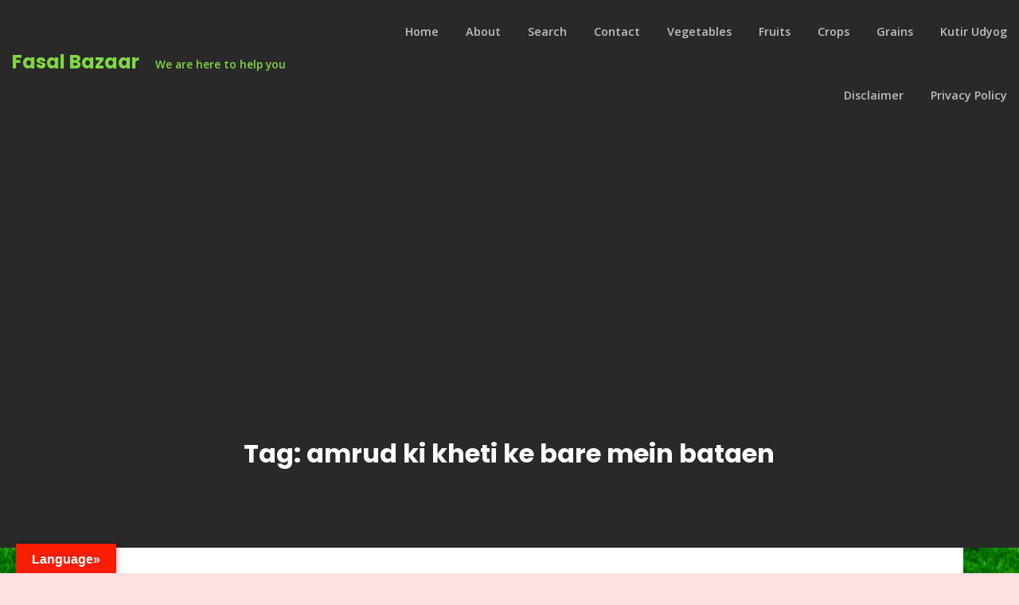

--- FILE ---
content_type: text/html; charset=UTF-8
request_url: https://fasalbazaar.in/tag/amrud-ki-kheti-ke-bare-mein-bataen/
body_size: 13888
content:
<!doctype html>
<html lang="en">
<head>
	<meta name="p:domain_verify" content="edbc940d65619cc13c051ddf1e970d84"/>
	<meta charset="UTF-8">
	<meta name="viewport" content="width=device-width, initial-scale=1">
	<link rel="profile" href="https://gmpg.org/xfn/11">

	<meta name='robots' content='index, follow, max-image-preview:large, max-snippet:-1, max-video-preview:-1' />

	<!-- This site is optimized with the Yoast SEO plugin v21.0 - https://yoast.com/wordpress/plugins/seo/ -->
	<title>amrud ki kheti ke bare mein bataen</title>
	<link rel="canonical" href="https://fasalbazaar.in/tag/amrud-ki-kheti-ke-bare-mein-bataen/" />
	<meta property="og:locale" content="en_US" />
	<meta property="og:type" content="article" />
	<meta property="og:title" content="amrud ki kheti ke bare mein bataen" />
	<meta property="og:url" content="https://fasalbazaar.in/tag/amrud-ki-kheti-ke-bare-mein-bataen/" />
	<meta property="og:site_name" content="Fasal Bazaar" />
	<meta name="twitter:card" content="summary_large_image" />
	<meta name="twitter:site" content="@Fasalbazaar1" />
	<script type="application/ld+json" class="yoast-schema-graph">{"@context":"https://schema.org","@graph":[{"@type":"CollectionPage","@id":"https://fasalbazaar.in/tag/amrud-ki-kheti-ke-bare-mein-bataen/","url":"https://fasalbazaar.in/tag/amrud-ki-kheti-ke-bare-mein-bataen/","name":"amrud ki kheti ke bare mein bataen","isPartOf":{"@id":"https://fasalbazaar.in/#website"},"primaryImageOfPage":{"@id":"https://fasalbazaar.in/tag/amrud-ki-kheti-ke-bare-mein-bataen/#primaryimage"},"image":{"@id":"https://fasalbazaar.in/tag/amrud-ki-kheti-ke-bare-mein-bataen/#primaryimage"},"thumbnailUrl":"https://fasalbazaar.in/wp-content/uploads/2020/08/amrudfeat.jpg","breadcrumb":{"@id":"https://fasalbazaar.in/tag/amrud-ki-kheti-ke-bare-mein-bataen/#breadcrumb"},"inLanguage":"en"},{"@type":"ImageObject","inLanguage":"en","@id":"https://fasalbazaar.in/tag/amrud-ki-kheti-ke-bare-mein-bataen/#primaryimage","url":"https://fasalbazaar.in/wp-content/uploads/2020/08/amrudfeat.jpg","contentUrl":"https://fasalbazaar.in/wp-content/uploads/2020/08/amrudfeat.jpg","width":640,"height":426,"caption":"अमरूद बहुतायत में पाया जाने वाला एक लोकप्रिय फल है। इसकी बागवानी भारतवर्ष के लगभग सभी राज्यों में की जाती है। बिना अधिक संसाधनों के भी हर वर्ष अधिक उत्पादन देने के कारण यह पर्याप्त आर्थिक लाभ देता है। लाभ को देखते हुए बड़े पैमाने पर किसान अमरूद की व्यावसायिक बागवानी करने लगे हैं।"},{"@type":"BreadcrumbList","@id":"https://fasalbazaar.in/tag/amrud-ki-kheti-ke-bare-mein-bataen/#breadcrumb","itemListElement":[{"@type":"ListItem","position":1,"name":"Home","item":"https://fasalbazaar.in/"},{"@type":"ListItem","position":2,"name":"amrud ki kheti ke bare mein bataen"}]},{"@type":"WebSite","@id":"https://fasalbazaar.in/#website","url":"https://fasalbazaar.in/","name":"Fasal Bazaar","description":"We are here to help you","publisher":{"@id":"https://fasalbazaar.in/#organization"},"potentialAction":[{"@type":"SearchAction","target":{"@type":"EntryPoint","urlTemplate":"https://fasalbazaar.in/?s={search_term_string}"},"query-input":"required name=search_term_string"}],"inLanguage":"en"},{"@type":"Organization","@id":"https://fasalbazaar.in/#organization","name":"Fasal bazaar","url":"https://fasalbazaar.in/","logo":{"@type":"ImageObject","inLanguage":"en","@id":"https://fasalbazaar.in/#/schema/logo/image/","url":"https://fasalbazaar.in/wp-content/uploads/2020/04/close-up-of-wheat-326082-scaled.jpg","contentUrl":"https://fasalbazaar.in/wp-content/uploads/2020/04/close-up-of-wheat-326082-scaled.jpg","width":2560,"height":1707,"caption":"Fasal bazaar"},"image":{"@id":"https://fasalbazaar.in/#/schema/logo/image/"},"sameAs":["https://www.facebook.com/fasal.bazaar.3","https://twitter.com/Fasalbazaar1","https://www.instagram.com/fasalbazaar/"]}]}</script>
	<!-- / Yoast SEO plugin. -->


<link rel='dns-prefetch' href='//static.addtoany.com' />
<link rel='dns-prefetch' href='//translate.google.com' />
<link rel='dns-prefetch' href='//www.googletagmanager.com' />
<link rel='dns-prefetch' href='//fonts.googleapis.com' />
<link rel='dns-prefetch' href='//pagead2.googlesyndication.com' />
<link rel="alternate" type="application/rss+xml" title="Fasal Bazaar &raquo; Feed" href="https://fasalbazaar.in/feed/" />
<link rel="alternate" type="application/rss+xml" title="Fasal Bazaar &raquo; Comments Feed" href="https://fasalbazaar.in/comments/feed/" />
<link rel="alternate" type="application/rss+xml" title="Fasal Bazaar &raquo; amrud ki kheti ke bare mein bataen Tag Feed" href="https://fasalbazaar.in/tag/amrud-ki-kheti-ke-bare-mein-bataen/feed/" />
<script type="text/javascript">
window._wpemojiSettings = {"baseUrl":"https:\/\/s.w.org\/images\/core\/emoji\/14.0.0\/72x72\/","ext":".png","svgUrl":"https:\/\/s.w.org\/images\/core\/emoji\/14.0.0\/svg\/","svgExt":".svg","source":{"concatemoji":"https:\/\/fasalbazaar.in\/wp-includes\/js\/wp-emoji-release.min.js?ver=6.1.7"}};
/*! This file is auto-generated */
!function(e,a,t){var n,r,o,i=a.createElement("canvas"),p=i.getContext&&i.getContext("2d");function s(e,t){var a=String.fromCharCode,e=(p.clearRect(0,0,i.width,i.height),p.fillText(a.apply(this,e),0,0),i.toDataURL());return p.clearRect(0,0,i.width,i.height),p.fillText(a.apply(this,t),0,0),e===i.toDataURL()}function c(e){var t=a.createElement("script");t.src=e,t.defer=t.type="text/javascript",a.getElementsByTagName("head")[0].appendChild(t)}for(o=Array("flag","emoji"),t.supports={everything:!0,everythingExceptFlag:!0},r=0;r<o.length;r++)t.supports[o[r]]=function(e){if(p&&p.fillText)switch(p.textBaseline="top",p.font="600 32px Arial",e){case"flag":return s([127987,65039,8205,9895,65039],[127987,65039,8203,9895,65039])?!1:!s([55356,56826,55356,56819],[55356,56826,8203,55356,56819])&&!s([55356,57332,56128,56423,56128,56418,56128,56421,56128,56430,56128,56423,56128,56447],[55356,57332,8203,56128,56423,8203,56128,56418,8203,56128,56421,8203,56128,56430,8203,56128,56423,8203,56128,56447]);case"emoji":return!s([129777,127995,8205,129778,127999],[129777,127995,8203,129778,127999])}return!1}(o[r]),t.supports.everything=t.supports.everything&&t.supports[o[r]],"flag"!==o[r]&&(t.supports.everythingExceptFlag=t.supports.everythingExceptFlag&&t.supports[o[r]]);t.supports.everythingExceptFlag=t.supports.everythingExceptFlag&&!t.supports.flag,t.DOMReady=!1,t.readyCallback=function(){t.DOMReady=!0},t.supports.everything||(n=function(){t.readyCallback()},a.addEventListener?(a.addEventListener("DOMContentLoaded",n,!1),e.addEventListener("load",n,!1)):(e.attachEvent("onload",n),a.attachEvent("onreadystatechange",function(){"complete"===a.readyState&&t.readyCallback()})),(e=t.source||{}).concatemoji?c(e.concatemoji):e.wpemoji&&e.twemoji&&(c(e.twemoji),c(e.wpemoji)))}(window,document,window._wpemojiSettings);
</script>
<!-- fasalbazaar.in is managing ads with Advanced Ads 2.0.7 – https://wpadvancedads.com/ --><script id="fasal-ready">
			window.advanced_ads_ready=function(e,a){a=a||"complete";var d=function(e){return"interactive"===a?"loading"!==e:"complete"===e};d(document.readyState)?e():document.addEventListener("readystatechange",(function(a){d(a.target.readyState)&&e()}),{once:"interactive"===a})},window.advanced_ads_ready_queue=window.advanced_ads_ready_queue||[];		</script>
		<style type="text/css">
img.wp-smiley,
img.emoji {
	display: inline !important;
	border: none !important;
	box-shadow: none !important;
	height: 1em !important;
	width: 1em !important;
	margin: 0 0.07em !important;
	vertical-align: -0.1em !important;
	background: none !important;
	padding: 0 !important;
}
</style>
	<link rel='stylesheet' id='wp-block-library-css' href='https://fasalbazaar.in/wp-includes/css/dist/block-library/style.min.css?ver=6.1.7' type='text/css' media='all' />
<link rel='stylesheet' id='coblocks-frontend-css' href='https://fasalbazaar.in/wp-content/plugins/coblocks/dist/style-coblocks-1.css?ver=2.24.2' type='text/css' media='all' />
<link rel='stylesheet' id='classic-theme-styles-css' href='https://fasalbazaar.in/wp-includes/css/classic-themes.min.css?ver=1' type='text/css' media='all' />
<style id='global-styles-inline-css' type='text/css'>
body{--wp--preset--color--black: #000000;--wp--preset--color--cyan-bluish-gray: #abb8c3;--wp--preset--color--white: #ffffff;--wp--preset--color--pale-pink: #f78da7;--wp--preset--color--vivid-red: #cf2e2e;--wp--preset--color--luminous-vivid-orange: #ff6900;--wp--preset--color--luminous-vivid-amber: #fcb900;--wp--preset--color--light-green-cyan: #7bdcb5;--wp--preset--color--vivid-green-cyan: #00d084;--wp--preset--color--pale-cyan-blue: #8ed1fc;--wp--preset--color--vivid-cyan-blue: #0693e3;--wp--preset--color--vivid-purple: #9b51e0;--wp--preset--gradient--vivid-cyan-blue-to-vivid-purple: linear-gradient(135deg,rgba(6,147,227,1) 0%,rgb(155,81,224) 100%);--wp--preset--gradient--light-green-cyan-to-vivid-green-cyan: linear-gradient(135deg,rgb(122,220,180) 0%,rgb(0,208,130) 100%);--wp--preset--gradient--luminous-vivid-amber-to-luminous-vivid-orange: linear-gradient(135deg,rgba(252,185,0,1) 0%,rgba(255,105,0,1) 100%);--wp--preset--gradient--luminous-vivid-orange-to-vivid-red: linear-gradient(135deg,rgba(255,105,0,1) 0%,rgb(207,46,46) 100%);--wp--preset--gradient--very-light-gray-to-cyan-bluish-gray: linear-gradient(135deg,rgb(238,238,238) 0%,rgb(169,184,195) 100%);--wp--preset--gradient--cool-to-warm-spectrum: linear-gradient(135deg,rgb(74,234,220) 0%,rgb(151,120,209) 20%,rgb(207,42,186) 40%,rgb(238,44,130) 60%,rgb(251,105,98) 80%,rgb(254,248,76) 100%);--wp--preset--gradient--blush-light-purple: linear-gradient(135deg,rgb(255,206,236) 0%,rgb(152,150,240) 100%);--wp--preset--gradient--blush-bordeaux: linear-gradient(135deg,rgb(254,205,165) 0%,rgb(254,45,45) 50%,rgb(107,0,62) 100%);--wp--preset--gradient--luminous-dusk: linear-gradient(135deg,rgb(255,203,112) 0%,rgb(199,81,192) 50%,rgb(65,88,208) 100%);--wp--preset--gradient--pale-ocean: linear-gradient(135deg,rgb(255,245,203) 0%,rgb(182,227,212) 50%,rgb(51,167,181) 100%);--wp--preset--gradient--electric-grass: linear-gradient(135deg,rgb(202,248,128) 0%,rgb(113,206,126) 100%);--wp--preset--gradient--midnight: linear-gradient(135deg,rgb(2,3,129) 0%,rgb(40,116,252) 100%);--wp--preset--duotone--dark-grayscale: url('#wp-duotone-dark-grayscale');--wp--preset--duotone--grayscale: url('#wp-duotone-grayscale');--wp--preset--duotone--purple-yellow: url('#wp-duotone-purple-yellow');--wp--preset--duotone--blue-red: url('#wp-duotone-blue-red');--wp--preset--duotone--midnight: url('#wp-duotone-midnight');--wp--preset--duotone--magenta-yellow: url('#wp-duotone-magenta-yellow');--wp--preset--duotone--purple-green: url('#wp-duotone-purple-green');--wp--preset--duotone--blue-orange: url('#wp-duotone-blue-orange');--wp--preset--font-size--small: 13px;--wp--preset--font-size--medium: 20px;--wp--preset--font-size--large: 36px;--wp--preset--font-size--x-large: 42px;--wp--preset--spacing--20: 0.44rem;--wp--preset--spacing--30: 0.67rem;--wp--preset--spacing--40: 1rem;--wp--preset--spacing--50: 1.5rem;--wp--preset--spacing--60: 2.25rem;--wp--preset--spacing--70: 3.38rem;--wp--preset--spacing--80: 5.06rem;}:where(.is-layout-flex){gap: 0.5em;}body .is-layout-flow > .alignleft{float: left;margin-inline-start: 0;margin-inline-end: 2em;}body .is-layout-flow > .alignright{float: right;margin-inline-start: 2em;margin-inline-end: 0;}body .is-layout-flow > .aligncenter{margin-left: auto !important;margin-right: auto !important;}body .is-layout-constrained > .alignleft{float: left;margin-inline-start: 0;margin-inline-end: 2em;}body .is-layout-constrained > .alignright{float: right;margin-inline-start: 2em;margin-inline-end: 0;}body .is-layout-constrained > .aligncenter{margin-left: auto !important;margin-right: auto !important;}body .is-layout-constrained > :where(:not(.alignleft):not(.alignright):not(.alignfull)){max-width: var(--wp--style--global--content-size);margin-left: auto !important;margin-right: auto !important;}body .is-layout-constrained > .alignwide{max-width: var(--wp--style--global--wide-size);}body .is-layout-flex{display: flex;}body .is-layout-flex{flex-wrap: wrap;align-items: center;}body .is-layout-flex > *{margin: 0;}:where(.wp-block-columns.is-layout-flex){gap: 2em;}.has-black-color{color: var(--wp--preset--color--black) !important;}.has-cyan-bluish-gray-color{color: var(--wp--preset--color--cyan-bluish-gray) !important;}.has-white-color{color: var(--wp--preset--color--white) !important;}.has-pale-pink-color{color: var(--wp--preset--color--pale-pink) !important;}.has-vivid-red-color{color: var(--wp--preset--color--vivid-red) !important;}.has-luminous-vivid-orange-color{color: var(--wp--preset--color--luminous-vivid-orange) !important;}.has-luminous-vivid-amber-color{color: var(--wp--preset--color--luminous-vivid-amber) !important;}.has-light-green-cyan-color{color: var(--wp--preset--color--light-green-cyan) !important;}.has-vivid-green-cyan-color{color: var(--wp--preset--color--vivid-green-cyan) !important;}.has-pale-cyan-blue-color{color: var(--wp--preset--color--pale-cyan-blue) !important;}.has-vivid-cyan-blue-color{color: var(--wp--preset--color--vivid-cyan-blue) !important;}.has-vivid-purple-color{color: var(--wp--preset--color--vivid-purple) !important;}.has-black-background-color{background-color: var(--wp--preset--color--black) !important;}.has-cyan-bluish-gray-background-color{background-color: var(--wp--preset--color--cyan-bluish-gray) !important;}.has-white-background-color{background-color: var(--wp--preset--color--white) !important;}.has-pale-pink-background-color{background-color: var(--wp--preset--color--pale-pink) !important;}.has-vivid-red-background-color{background-color: var(--wp--preset--color--vivid-red) !important;}.has-luminous-vivid-orange-background-color{background-color: var(--wp--preset--color--luminous-vivid-orange) !important;}.has-luminous-vivid-amber-background-color{background-color: var(--wp--preset--color--luminous-vivid-amber) !important;}.has-light-green-cyan-background-color{background-color: var(--wp--preset--color--light-green-cyan) !important;}.has-vivid-green-cyan-background-color{background-color: var(--wp--preset--color--vivid-green-cyan) !important;}.has-pale-cyan-blue-background-color{background-color: var(--wp--preset--color--pale-cyan-blue) !important;}.has-vivid-cyan-blue-background-color{background-color: var(--wp--preset--color--vivid-cyan-blue) !important;}.has-vivid-purple-background-color{background-color: var(--wp--preset--color--vivid-purple) !important;}.has-black-border-color{border-color: var(--wp--preset--color--black) !important;}.has-cyan-bluish-gray-border-color{border-color: var(--wp--preset--color--cyan-bluish-gray) !important;}.has-white-border-color{border-color: var(--wp--preset--color--white) !important;}.has-pale-pink-border-color{border-color: var(--wp--preset--color--pale-pink) !important;}.has-vivid-red-border-color{border-color: var(--wp--preset--color--vivid-red) !important;}.has-luminous-vivid-orange-border-color{border-color: var(--wp--preset--color--luminous-vivid-orange) !important;}.has-luminous-vivid-amber-border-color{border-color: var(--wp--preset--color--luminous-vivid-amber) !important;}.has-light-green-cyan-border-color{border-color: var(--wp--preset--color--light-green-cyan) !important;}.has-vivid-green-cyan-border-color{border-color: var(--wp--preset--color--vivid-green-cyan) !important;}.has-pale-cyan-blue-border-color{border-color: var(--wp--preset--color--pale-cyan-blue) !important;}.has-vivid-cyan-blue-border-color{border-color: var(--wp--preset--color--vivid-cyan-blue) !important;}.has-vivid-purple-border-color{border-color: var(--wp--preset--color--vivid-purple) !important;}.has-vivid-cyan-blue-to-vivid-purple-gradient-background{background: var(--wp--preset--gradient--vivid-cyan-blue-to-vivid-purple) !important;}.has-light-green-cyan-to-vivid-green-cyan-gradient-background{background: var(--wp--preset--gradient--light-green-cyan-to-vivid-green-cyan) !important;}.has-luminous-vivid-amber-to-luminous-vivid-orange-gradient-background{background: var(--wp--preset--gradient--luminous-vivid-amber-to-luminous-vivid-orange) !important;}.has-luminous-vivid-orange-to-vivid-red-gradient-background{background: var(--wp--preset--gradient--luminous-vivid-orange-to-vivid-red) !important;}.has-very-light-gray-to-cyan-bluish-gray-gradient-background{background: var(--wp--preset--gradient--very-light-gray-to-cyan-bluish-gray) !important;}.has-cool-to-warm-spectrum-gradient-background{background: var(--wp--preset--gradient--cool-to-warm-spectrum) !important;}.has-blush-light-purple-gradient-background{background: var(--wp--preset--gradient--blush-light-purple) !important;}.has-blush-bordeaux-gradient-background{background: var(--wp--preset--gradient--blush-bordeaux) !important;}.has-luminous-dusk-gradient-background{background: var(--wp--preset--gradient--luminous-dusk) !important;}.has-pale-ocean-gradient-background{background: var(--wp--preset--gradient--pale-ocean) !important;}.has-electric-grass-gradient-background{background: var(--wp--preset--gradient--electric-grass) !important;}.has-midnight-gradient-background{background: var(--wp--preset--gradient--midnight) !important;}.has-small-font-size{font-size: var(--wp--preset--font-size--small) !important;}.has-medium-font-size{font-size: var(--wp--preset--font-size--medium) !important;}.has-large-font-size{font-size: var(--wp--preset--font-size--large) !important;}.has-x-large-font-size{font-size: var(--wp--preset--font-size--x-large) !important;}
.wp-block-navigation a:where(:not(.wp-element-button)){color: inherit;}
:where(.wp-block-columns.is-layout-flex){gap: 2em;}
.wp-block-pullquote{font-size: 1.5em;line-height: 1.6;}
</style>
<link rel='stylesheet' id='google-language-translator-css' href='https://fasalbazaar.in/wp-content/plugins/google-language-translator/css/style.css?ver=6.0.19' type='text/css' media='' />
<link rel='stylesheet' id='glt-toolbar-styles-css' href='https://fasalbazaar.in/wp-content/plugins/google-language-translator/css/toolbar.css?ver=6.0.19' type='text/css' media='' />
<link rel='stylesheet' id='wp-components-css' href='https://fasalbazaar.in/wp-includes/css/dist/components/style.min.css?ver=6.1.7' type='text/css' media='all' />
<link rel='stylesheet' id='godaddy-styles-css' href='https://fasalbazaar.in/wp-content/plugins/coblocks/includes/Dependencies/GoDaddy/Styles/build/latest.css?ver=0.4.2' type='text/css' media='all' />
<link rel='stylesheet' id='bootstrap-4-css' href='https://fasalbazaar.in/wp-content/themes/gutenbook/css/bootstrap.css?ver=4.4.1' type='text/css' media='all' />
<link rel='stylesheet' id='gutenbook-fonts-css' href='//fonts.googleapis.com/css?family=Poppins%3A700%7COpen+Sans%3A400%2C600&#038;display=swap&#038;ver=1.0' type='text/css' media='all' />
<link rel='stylesheet' id='gutenbook-style-css' href='https://fasalbazaar.in/wp-content/themes/gutenbook/style.css?ver=1.0.10' type='text/css' media='all' />
<link rel='stylesheet' id='addtoany-css' href='https://fasalbazaar.in/wp-content/plugins/add-to-any/addtoany.min.css?ver=1.16' type='text/css' media='all' />
<script type='text/javascript' id='addtoany-core-js-before'>
window.a2a_config=window.a2a_config||{};a2a_config.callbacks=[];a2a_config.overlays=[];a2a_config.templates={};
</script>
<script type='text/javascript' defer src='https://static.addtoany.com/menu/page.js' id='addtoany-core-js'></script>
<script type='text/javascript' src='https://fasalbazaar.in/wp-includes/js/jquery/jquery.min.js?ver=3.6.1' id='jquery-core-js'></script>
<script type='text/javascript' src='https://fasalbazaar.in/wp-includes/js/jquery/jquery-migrate.min.js?ver=3.3.2' id='jquery-migrate-js'></script>
<script type='text/javascript' defer src='https://fasalbazaar.in/wp-content/plugins/add-to-any/addtoany.min.js?ver=1.1' id='addtoany-jquery-js'></script>

<!-- Google Analytics snippet added by Site Kit -->
<script type='text/javascript' src='https://www.googletagmanager.com/gtag/js?id=UA-167420659-1' id='google_gtagjs-js' async></script>
<script type='text/javascript' id='google_gtagjs-js-after'>
window.dataLayer = window.dataLayer || [];function gtag(){dataLayer.push(arguments);}
gtag('set', 'linker', {"domains":["fasalbazaar.in"]} );
gtag("js", new Date());
gtag("set", "developer_id.dZTNiMT", true);
gtag("config", "UA-167420659-1", {"anonymize_ip":true});
</script>

<!-- End Google Analytics snippet added by Site Kit -->
<link rel="https://api.w.org/" href="https://fasalbazaar.in/wp-json/" /><link rel="alternate" type="application/json" href="https://fasalbazaar.in/wp-json/wp/v2/tags/879" /><link rel="EditURI" type="application/rsd+xml" title="RSD" href="https://fasalbazaar.in/xmlrpc.php?rsd" />
<link rel="wlwmanifest" type="application/wlwmanifest+xml" href="https://fasalbazaar.in/wp-includes/wlwmanifest.xml" />
<meta name="generator" content="WordPress 6.1.7" />
<style>p.hello{font-size:12px;color:darkgray;}#google_language_translator,#flags{text-align:left;}#google_language_translator{clear:both;}#flags{width:165px;}#flags a{display:inline-block;margin-right:2px;}#google_language_translator{width:auto!important;}div.skiptranslate.goog-te-gadget{display:inline!important;}.goog-tooltip{display: none!important;}.goog-tooltip:hover{display: none!important;}.goog-text-highlight{background-color:transparent!important;border:none!important;box-shadow:none!important;}#google_language_translator select.goog-te-combo{color:#32373c;}#google_language_translator{color:transparent;}body{top:0px!important;}#goog-gt-{display:none!important;}#glt-translate-trigger{left:20px;right:auto;}#glt-translate-trigger > span{color:#ffffff;}#glt-translate-trigger{background:#f91d04;}.goog-te-gadget .goog-te-combo{width:100%;}</style><meta name="generator" content="Site Kit by Google 1.107.0" />
<!-- Google AdSense snippet added by Site Kit -->
<meta name="google-adsense-platform-account" content="ca-host-pub-2644536267352236">
<meta name="google-adsense-platform-domain" content="sitekit.withgoogle.com">
<!-- End Google AdSense snippet added by Site Kit -->
		<style type="text/css">
						.site-title a,
				.site-description {
					color: #81d742;
				}
					</style>
		<style type="text/css" id="custom-background-css">
body.custom-background { background-color: #ffe0e0; background-image: url("https://fasalbazaar.in/wp-content/uploads/2020/05/backg.jpg"); background-position: left top; background-size: cover; background-repeat: no-repeat; background-attachment: fixed; }
</style>
	
<!-- Google AdSense snippet added by Site Kit -->
<script async="async" src="https://pagead2.googlesyndication.com/pagead/js/adsbygoogle.js?client=ca-pub-5930986332336567&amp;host=ca-host-pub-2644536267352236" crossorigin="anonymous" type="text/javascript"></script>

<!-- End Google AdSense snippet added by Site Kit -->
<link rel="icon" href="https://fasalbazaar.in/wp-content/uploads/2020/05/cropped-logohai-2-32x32.png" sizes="32x32" />
<link rel="icon" href="https://fasalbazaar.in/wp-content/uploads/2020/05/cropped-logohai-2-192x192.png" sizes="192x192" />
<link rel="apple-touch-icon" href="https://fasalbazaar.in/wp-content/uploads/2020/05/cropped-logohai-2-180x180.png" />
<meta name="msapplication-TileImage" content="https://fasalbazaar.in/wp-content/uploads/2020/05/cropped-logohai-2-270x270.png" />
</head>

<body class="archive tag tag-amrud-ki-kheti-ke-bare-mein-bataen tag-879 custom-background wp-embed-responsive hfeed aa-prefix-fasal-">
<svg xmlns="http://www.w3.org/2000/svg" viewBox="0 0 0 0" width="0" height="0" focusable="false" role="none" style="visibility: hidden; position: absolute; left: -9999px; overflow: hidden;" ><defs><filter id="wp-duotone-dark-grayscale"><feColorMatrix color-interpolation-filters="sRGB" type="matrix" values=" .299 .587 .114 0 0 .299 .587 .114 0 0 .299 .587 .114 0 0 .299 .587 .114 0 0 " /><feComponentTransfer color-interpolation-filters="sRGB" ><feFuncR type="table" tableValues="0 0.49803921568627" /><feFuncG type="table" tableValues="0 0.49803921568627" /><feFuncB type="table" tableValues="0 0.49803921568627" /><feFuncA type="table" tableValues="1 1" /></feComponentTransfer><feComposite in2="SourceGraphic" operator="in" /></filter></defs></svg><svg xmlns="http://www.w3.org/2000/svg" viewBox="0 0 0 0" width="0" height="0" focusable="false" role="none" style="visibility: hidden; position: absolute; left: -9999px; overflow: hidden;" ><defs><filter id="wp-duotone-grayscale"><feColorMatrix color-interpolation-filters="sRGB" type="matrix" values=" .299 .587 .114 0 0 .299 .587 .114 0 0 .299 .587 .114 0 0 .299 .587 .114 0 0 " /><feComponentTransfer color-interpolation-filters="sRGB" ><feFuncR type="table" tableValues="0 1" /><feFuncG type="table" tableValues="0 1" /><feFuncB type="table" tableValues="0 1" /><feFuncA type="table" tableValues="1 1" /></feComponentTransfer><feComposite in2="SourceGraphic" operator="in" /></filter></defs></svg><svg xmlns="http://www.w3.org/2000/svg" viewBox="0 0 0 0" width="0" height="0" focusable="false" role="none" style="visibility: hidden; position: absolute; left: -9999px; overflow: hidden;" ><defs><filter id="wp-duotone-purple-yellow"><feColorMatrix color-interpolation-filters="sRGB" type="matrix" values=" .299 .587 .114 0 0 .299 .587 .114 0 0 .299 .587 .114 0 0 .299 .587 .114 0 0 " /><feComponentTransfer color-interpolation-filters="sRGB" ><feFuncR type="table" tableValues="0.54901960784314 0.98823529411765" /><feFuncG type="table" tableValues="0 1" /><feFuncB type="table" tableValues="0.71764705882353 0.25490196078431" /><feFuncA type="table" tableValues="1 1" /></feComponentTransfer><feComposite in2="SourceGraphic" operator="in" /></filter></defs></svg><svg xmlns="http://www.w3.org/2000/svg" viewBox="0 0 0 0" width="0" height="0" focusable="false" role="none" style="visibility: hidden; position: absolute; left: -9999px; overflow: hidden;" ><defs><filter id="wp-duotone-blue-red"><feColorMatrix color-interpolation-filters="sRGB" type="matrix" values=" .299 .587 .114 0 0 .299 .587 .114 0 0 .299 .587 .114 0 0 .299 .587 .114 0 0 " /><feComponentTransfer color-interpolation-filters="sRGB" ><feFuncR type="table" tableValues="0 1" /><feFuncG type="table" tableValues="0 0.27843137254902" /><feFuncB type="table" tableValues="0.5921568627451 0.27843137254902" /><feFuncA type="table" tableValues="1 1" /></feComponentTransfer><feComposite in2="SourceGraphic" operator="in" /></filter></defs></svg><svg xmlns="http://www.w3.org/2000/svg" viewBox="0 0 0 0" width="0" height="0" focusable="false" role="none" style="visibility: hidden; position: absolute; left: -9999px; overflow: hidden;" ><defs><filter id="wp-duotone-midnight"><feColorMatrix color-interpolation-filters="sRGB" type="matrix" values=" .299 .587 .114 0 0 .299 .587 .114 0 0 .299 .587 .114 0 0 .299 .587 .114 0 0 " /><feComponentTransfer color-interpolation-filters="sRGB" ><feFuncR type="table" tableValues="0 0" /><feFuncG type="table" tableValues="0 0.64705882352941" /><feFuncB type="table" tableValues="0 1" /><feFuncA type="table" tableValues="1 1" /></feComponentTransfer><feComposite in2="SourceGraphic" operator="in" /></filter></defs></svg><svg xmlns="http://www.w3.org/2000/svg" viewBox="0 0 0 0" width="0" height="0" focusable="false" role="none" style="visibility: hidden; position: absolute; left: -9999px; overflow: hidden;" ><defs><filter id="wp-duotone-magenta-yellow"><feColorMatrix color-interpolation-filters="sRGB" type="matrix" values=" .299 .587 .114 0 0 .299 .587 .114 0 0 .299 .587 .114 0 0 .299 .587 .114 0 0 " /><feComponentTransfer color-interpolation-filters="sRGB" ><feFuncR type="table" tableValues="0.78039215686275 1" /><feFuncG type="table" tableValues="0 0.94901960784314" /><feFuncB type="table" tableValues="0.35294117647059 0.47058823529412" /><feFuncA type="table" tableValues="1 1" /></feComponentTransfer><feComposite in2="SourceGraphic" operator="in" /></filter></defs></svg><svg xmlns="http://www.w3.org/2000/svg" viewBox="0 0 0 0" width="0" height="0" focusable="false" role="none" style="visibility: hidden; position: absolute; left: -9999px; overflow: hidden;" ><defs><filter id="wp-duotone-purple-green"><feColorMatrix color-interpolation-filters="sRGB" type="matrix" values=" .299 .587 .114 0 0 .299 .587 .114 0 0 .299 .587 .114 0 0 .299 .587 .114 0 0 " /><feComponentTransfer color-interpolation-filters="sRGB" ><feFuncR type="table" tableValues="0.65098039215686 0.40392156862745" /><feFuncG type="table" tableValues="0 1" /><feFuncB type="table" tableValues="0.44705882352941 0.4" /><feFuncA type="table" tableValues="1 1" /></feComponentTransfer><feComposite in2="SourceGraphic" operator="in" /></filter></defs></svg><svg xmlns="http://www.w3.org/2000/svg" viewBox="0 0 0 0" width="0" height="0" focusable="false" role="none" style="visibility: hidden; position: absolute; left: -9999px; overflow: hidden;" ><defs><filter id="wp-duotone-blue-orange"><feColorMatrix color-interpolation-filters="sRGB" type="matrix" values=" .299 .587 .114 0 0 .299 .587 .114 0 0 .299 .587 .114 0 0 .299 .587 .114 0 0 " /><feComponentTransfer color-interpolation-filters="sRGB" ><feFuncR type="table" tableValues="0.098039215686275 1" /><feFuncG type="table" tableValues="0 0.66274509803922" /><feFuncB type="table" tableValues="0.84705882352941 0.41960784313725" /><feFuncA type="table" tableValues="1 1" /></feComponentTransfer><feComposite in2="SourceGraphic" operator="in" /></filter></defs></svg><div id="page" class="site">
	<a class="skip-link screen-reader-text" href="#content">Skip to content</a>

	<header id="masthead" class="site-header">
		<div class="container-fluid">
			<div class="row align-items-center">
				<div class="col-md-4">
					<div class="site-branding">
													<h2 class="site-title"><a href="https://fasalbazaar.in/" rel="home">Fasal Bazaar</a></h2>
														<p class="site-description">We are here to help you</p>
											</div><!-- .site-branding -->
				</div>
				<div class="col-md-8 text-right">
					<nav id="site-navigation" class="main-navigation">
						<button class="menu-toggle" aria-controls="primary-menu" aria-expanded="false">Menu</button>
						<div class="menu-menu-container"><ul id="primary-menu" class="menu"><li id="menu-item-78" class="menu-item menu-item-type-post_type menu-item-object-page current_page_parent menu-item-78"><a href="https://fasalbazaar.in/home/">Home</a></li>
<li id="menu-item-77" class="menu-item menu-item-type-post_type menu-item-object-page menu-item-77"><a href="https://fasalbazaar.in/about/">About</a></li>
<li id="menu-item-1281" class="menu-item menu-item-type-custom menu-item-object-custom menu-item-1281"><a href="#searchwp-modal-652ea0d21b1427a1bfa685e40d9bc1de" data-searchwp-modal-trigger="searchwp-modal-652ea0d21b1427a1bfa685e40d9bc1de">Search</a></li>
<li id="menu-item-76" class="menu-item menu-item-type-post_type menu-item-object-page menu-item-76"><a href="https://fasalbazaar.in/contact/">Contact</a></li>
<li id="menu-item-1885" class="menu-item menu-item-type-taxonomy menu-item-object-category menu-item-1885"><a target="_blank" rel="noopener" href="https://fasalbazaar.in/category/vegetables/">Vegetables</a></li>
<li id="menu-item-1886" class="menu-item menu-item-type-taxonomy menu-item-object-category menu-item-1886"><a target="_blank" rel="noopener" href="https://fasalbazaar.in/category/fruits/">Fruits</a></li>
<li id="menu-item-1887" class="menu-item menu-item-type-taxonomy menu-item-object-category menu-item-1887"><a target="_blank" rel="noopener" href="https://fasalbazaar.in/category/crops/">Crops</a></li>
<li id="menu-item-1888" class="menu-item menu-item-type-taxonomy menu-item-object-category menu-item-1888"><a target="_blank" rel="noopener" href="https://fasalbazaar.in/category/grains/">Grains</a></li>
<li id="menu-item-1889" class="menu-item menu-item-type-taxonomy menu-item-object-category menu-item-1889"><a target="_blank" rel="noopener" href="https://fasalbazaar.in/category/kutir-udyog/">Kutir Udyog</a></li>
<li id="menu-item-288" class="menu-item menu-item-type-post_type menu-item-object-page menu-item-288"><a href="https://fasalbazaar.in/disclaimer/">Disclaimer</a></li>
<li id="menu-item-398" class="menu-item menu-item-type-post_type menu-item-object-page menu-item-privacy-policy menu-item-398"><a href="https://fasalbazaar.in/privacy-policy/">Privacy Policy</a></li>
</ul></div>					</nav><!-- #site-navigation -->
				</div>
			</div>
		</div>
	</header><!-- #masthead -->

	<div id="content" class="site-content">

<div class="container-fluid">
			<div class="row justify-content-center page-header-row">
			<div class="col-md-8">
				<header class="page-header text-center">
					<h1 class="page-title">Tag: <span>amrud ki kheti ke bare mein bataen</span></h1>				</header><!-- .page-header -->
			</div>
		</div>
	</div>

<div class="container">
	<div class="row justify-content-center">
		<div id="primary" class="content-area col-md-8">
			<main id="main" class="site-main">

			
				
<article id="post-1621" class="post-1621 post type-post status-publish format-standard has-post-thumbnail hentry category-fruits tag-a-guava-plant tag-allahabad-amrud-ki-kheti tag-amrud-ki-kheti-in-hindi tag-amrud-ki-kheti-kaise-ki-jaati-hai tag-amrud-ki-kheti-karne-ka-tarika tag-amrud-ki-kheti-ke-bare-mein-bataen tag-amrud-ki-kheti-ke-bare-mein-bataiye tag-amrud-ki-kheti-ke-bare-mein-jankari tag-amrud-ki-kheti-ke-fayde tag-apna-bazaar tag-apni-kheti tag-farmers tag-farmers-corner tag-farmers-market tag-farming tag-guava-fruit tag-guava-juice tag-guava-tree tag-873 tag-875 tag-870 tag-874 tag-871 tag-872 tag-869 tag-876">
	<header class="entry-header">

		<div class="entry-meta-cats">
			<a href="https://fasalbazaar.in/category/fruits/" rel="category tag">Fruits</a>		</div>
		<h2 class="entry-title"><a href="https://fasalbazaar.in/amrud-ki-kheti-upyukt-jalvayu-kismein-paidavar/" rel="bookmark">अमरूद की खेती, उपयुक्त जलवायु, किस्में तथा पैदावार।</a></h2>			<div class="entry-meta">
				<span class="posted-on"><svg xmlns="http://www.w3.org/2000/svg" width="24" height="24" viewBox="0 0 24 24" fill="none" stroke="currentColor" stroke-width="2" stroke-linecap="round" stroke-linejoin="round" class="feather feather-calendar"><rect x="3" y="4" width="18" height="18" rx="2" ry="2"></rect><line x1="16" y1="2" x2="16" y2="6"></line><line x1="8" y1="2" x2="8" y2="6"></line><line x1="3" y1="10" x2="21" y2="10"></line></svg><a href="https://fasalbazaar.in/amrud-ki-kheti-upyukt-jalvayu-kismein-paidavar/" rel="bookmark"><time class="entry-date published" datetime="2020-08-17T12:46:18+05:30">August 17, 2020</time><time class="updated" datetime="2020-08-17T12:46:22+05:30">August 17, 2020</time></a></span><span class="byline"><svg xmlns="http://www.w3.org/2000/svg" width="24" height="24" viewBox="0 0 24 24" fill="none" stroke="currentColor" stroke-width="2" stroke-linecap="round" stroke-linejoin="round" class="feather feather-user"><path d="M20 21v-2a4 4 0 0 0-4-4H8a4 4 0 0 0-4 4v2"></path><circle cx="12" cy="7" r="4"></circle></svg><span class="author vcard"><a class="url fn n" href="https://fasalbazaar.in/author/iamanurag/">Anurag Thakur</a></span></span><span class="comments-link"><svg xmlns="http://www.w3.org/2000/svg" width="24" height="24" viewBox="0 0 24 24" fill="none" stroke="currentColor" stroke-width="2" stroke-linecap="round" stroke-linejoin="round" class="feather feather-message-square"><path d="M21 15a2 2 0 0 1-2 2H7l-4 4V5a2 2 0 0 1 2-2h14a2 2 0 0 1 2 2z"></path></svg><a href="https://fasalbazaar.in/amrud-ki-kheti-upyukt-jalvayu-kismein-paidavar/#respond">Leave a Comment<span class="screen-reader-text"> on अमरूद की खेती, उपयुक्त जलवायु, किस्में तथा पैदावार।</span></a></span>			</div><!-- .entry-meta -->
			</header><!-- .entry-header -->

	
		<a class="post-thumbnail" href="https://fasalbazaar.in/amrud-ki-kheti-upyukt-jalvayu-kismein-paidavar/" aria-hidden="true" tabindex="-1">
			<img width="640" height="426" src="https://fasalbazaar.in/wp-content/uploads/2020/08/amrudfeat.jpg" class="attachment-post-thumbnail size-post-thumbnail wp-post-image" alt="अमरूद की खेती, उपयुक्त जलवायु, किस्में तथा पैदावार।" decoding="async" srcset="https://fasalbazaar.in/wp-content/uploads/2020/08/amrudfeat.jpg 640w, https://fasalbazaar.in/wp-content/uploads/2020/08/amrudfeat-300x200.jpg 300w" sizes="(max-width: 640px) 100vw, 640px" />		</a>

			
			<div class="entry-summary">
			<p>परिचय:- अमरूद बहुतायत में पाया जाने वाला एक लोकप्रिय फल है। इसकी बागवानी भारतवर्ष के लगभग सभी राज्यों में की जाती है। बिना अधिक संसाधनों के भी हर वर्ष अधिक उत्पादन देने के कारण यह पर्याप्त आर्थिक लाभ देता है। लाभ को देखते हुए बड़े पैमाने पर किसान अमरूद की व्यावसायिक बागवानी करने लगे हैं। [&hellip;]</p>
<div class="addtoany_share_save_container addtoany_content addtoany_content_bottom"><div class="a2a_kit a2a_kit_size_32 addtoany_list" data-a2a-url="https://fasalbazaar.in/amrud-ki-kheti-upyukt-jalvayu-kismein-paidavar/" data-a2a-title="अमरूद की खेती, उपयुक्त जलवायु, किस्में तथा पैदावार।"><a class="a2a_button_facebook" href="https://www.addtoany.com/add_to/facebook?linkurl=https%3A%2F%2Ffasalbazaar.in%2Famrud-ki-kheti-upyukt-jalvayu-kismein-paidavar%2F&amp;linkname=%E0%A4%85%E0%A4%AE%E0%A4%B0%E0%A5%82%E0%A4%A6%20%E0%A4%95%E0%A5%80%20%E0%A4%96%E0%A5%87%E0%A4%A4%E0%A5%80%2C%20%E0%A4%89%E0%A4%AA%E0%A4%AF%E0%A5%81%E0%A4%95%E0%A5%8D%E0%A4%A4%20%E0%A4%9C%E0%A4%B2%E0%A4%B5%E0%A4%BE%E0%A4%AF%E0%A5%81%2C%20%E0%A4%95%E0%A4%BF%E0%A4%B8%E0%A5%8D%E0%A4%AE%E0%A5%87%E0%A4%82%20%E0%A4%A4%E0%A4%A5%E0%A4%BE%20%E0%A4%AA%E0%A5%88%E0%A4%A6%E0%A4%BE%E0%A4%B5%E0%A4%BE%E0%A4%B0%E0%A5%A4" title="Facebook" rel="nofollow noopener" target="_blank"></a><a class="a2a_button_twitter" href="https://www.addtoany.com/add_to/twitter?linkurl=https%3A%2F%2Ffasalbazaar.in%2Famrud-ki-kheti-upyukt-jalvayu-kismein-paidavar%2F&amp;linkname=%E0%A4%85%E0%A4%AE%E0%A4%B0%E0%A5%82%E0%A4%A6%20%E0%A4%95%E0%A5%80%20%E0%A4%96%E0%A5%87%E0%A4%A4%E0%A5%80%2C%20%E0%A4%89%E0%A4%AA%E0%A4%AF%E0%A5%81%E0%A4%95%E0%A5%8D%E0%A4%A4%20%E0%A4%9C%E0%A4%B2%E0%A4%B5%E0%A4%BE%E0%A4%AF%E0%A5%81%2C%20%E0%A4%95%E0%A4%BF%E0%A4%B8%E0%A5%8D%E0%A4%AE%E0%A5%87%E0%A4%82%20%E0%A4%A4%E0%A4%A5%E0%A4%BE%20%E0%A4%AA%E0%A5%88%E0%A4%A6%E0%A4%BE%E0%A4%B5%E0%A4%BE%E0%A4%B0%E0%A5%A4" title="Twitter" rel="nofollow noopener" target="_blank"></a><a class="a2a_button_pinterest" href="https://www.addtoany.com/add_to/pinterest?linkurl=https%3A%2F%2Ffasalbazaar.in%2Famrud-ki-kheti-upyukt-jalvayu-kismein-paidavar%2F&amp;linkname=%E0%A4%85%E0%A4%AE%E0%A4%B0%E0%A5%82%E0%A4%A6%20%E0%A4%95%E0%A5%80%20%E0%A4%96%E0%A5%87%E0%A4%A4%E0%A5%80%2C%20%E0%A4%89%E0%A4%AA%E0%A4%AF%E0%A5%81%E0%A4%95%E0%A5%8D%E0%A4%A4%20%E0%A4%9C%E0%A4%B2%E0%A4%B5%E0%A4%BE%E0%A4%AF%E0%A5%81%2C%20%E0%A4%95%E0%A4%BF%E0%A4%B8%E0%A5%8D%E0%A4%AE%E0%A5%87%E0%A4%82%20%E0%A4%A4%E0%A4%A5%E0%A4%BE%20%E0%A4%AA%E0%A5%88%E0%A4%A6%E0%A4%BE%E0%A4%B5%E0%A4%BE%E0%A4%B0%E0%A5%A4" title="Pinterest" rel="nofollow noopener" target="_blank"></a><a class="a2a_button_whatsapp" href="https://www.addtoany.com/add_to/whatsapp?linkurl=https%3A%2F%2Ffasalbazaar.in%2Famrud-ki-kheti-upyukt-jalvayu-kismein-paidavar%2F&amp;linkname=%E0%A4%85%E0%A4%AE%E0%A4%B0%E0%A5%82%E0%A4%A6%20%E0%A4%95%E0%A5%80%20%E0%A4%96%E0%A5%87%E0%A4%A4%E0%A5%80%2C%20%E0%A4%89%E0%A4%AA%E0%A4%AF%E0%A5%81%E0%A4%95%E0%A5%8D%E0%A4%A4%20%E0%A4%9C%E0%A4%B2%E0%A4%B5%E0%A4%BE%E0%A4%AF%E0%A5%81%2C%20%E0%A4%95%E0%A4%BF%E0%A4%B8%E0%A5%8D%E0%A4%AE%E0%A5%87%E0%A4%82%20%E0%A4%A4%E0%A4%A5%E0%A4%BE%20%E0%A4%AA%E0%A5%88%E0%A4%A6%E0%A4%BE%E0%A4%B5%E0%A4%BE%E0%A4%B0%E0%A5%A4" title="WhatsApp" rel="nofollow noopener" target="_blank"></a><a class="a2a_button_linkedin" href="https://www.addtoany.com/add_to/linkedin?linkurl=https%3A%2F%2Ffasalbazaar.in%2Famrud-ki-kheti-upyukt-jalvayu-kismein-paidavar%2F&amp;linkname=%E0%A4%85%E0%A4%AE%E0%A4%B0%E0%A5%82%E0%A4%A6%20%E0%A4%95%E0%A5%80%20%E0%A4%96%E0%A5%87%E0%A4%A4%E0%A5%80%2C%20%E0%A4%89%E0%A4%AA%E0%A4%AF%E0%A5%81%E0%A4%95%E0%A5%8D%E0%A4%A4%20%E0%A4%9C%E0%A4%B2%E0%A4%B5%E0%A4%BE%E0%A4%AF%E0%A5%81%2C%20%E0%A4%95%E0%A4%BF%E0%A4%B8%E0%A5%8D%E0%A4%AE%E0%A5%87%E0%A4%82%20%E0%A4%A4%E0%A4%A5%E0%A4%BE%20%E0%A4%AA%E0%A5%88%E0%A4%A6%E0%A4%BE%E0%A4%B5%E0%A4%BE%E0%A4%B0%E0%A5%A4" title="LinkedIn" rel="nofollow noopener" target="_blank"></a></div></div>		</div><!-- .entry-summary -->
	
</article><!-- #post-1621 -->

			</main><!-- #main -->
		</div><!-- #primary -->
	</div>
</div>

	</div><!-- #content -->

	<footer id="colophon" class="site-footer">

				
		<div><a href="http://facebook.com/fasal.bazaar.3"><img style="margin:5px" src="https://fasalbazaar.in/wp-content/uploads/2020/06/fblogo.png" width="30" height="30" alt="Facebook"></a><a href="https://twitter.com/Fasalbazaar1"><img style="margin:5px" src="https://fasalbazaar.in/wp-content/uploads/2020/06/twitterlogo.png" width="30" height="30" alt="twitter"></a><a href="https://www.instagram.com/fasalbazaar"><img style="margin:5px" src="https://fasalbazaar.in/wp-content/uploads/2020/07/instalogohai.png" width="30" height="30" alt="instagram"></a>
</div>

		<div class="site-info">
			©Fasalbazaar All Rights Reserved.		</div><!-- .site-info -->
	</footer><!-- #colophon -->
</div><!-- #page -->

<div id="glt-translate-trigger"><span class="translate">Language»</span></div><div id="glt-toolbar"></div><div id="flags" style="display:none" class="size16"><ul id="sortable" class="ui-sortable"><li id="English"><a href="#" title="English" class="nturl notranslate en flag united-states"></a></li><li id="Bengali"><a href="#" title="Bengali" class="nturl notranslate bn flag Bengali"></a></li><li id="Gujarati"><a href="#" title="Gujarati" class="nturl notranslate gu flag Gujarati"></a></li><li id="Kannada"><a href="#" title="Kannada" class="nturl notranslate kn flag Kannada"></a></li><li id="Marathi"><a href="#" title="Marathi" class="nturl notranslate mr flag Marathi"></a></li></ul></div><div id='glt-footer'><div id="google_language_translator" class="default-language-hi"></div></div><script>function GoogleLanguageTranslatorInit() { new google.translate.TranslateElement({pageLanguage: 'hi', includedLanguages:'bn,en,gu,kn,mr', autoDisplay: false}, 'google_language_translator');}</script>        <div class="searchwp-modal-form" id="searchwp-modal-652ea0d21b1427a1bfa685e40d9bc1de" aria-hidden="true">
			
<div class="searchwp-modal-form-default">
	<div class="searchwp-modal-form__overlay" tabindex="-1" data-searchwp-modal-form-close>
		<div class="searchwp-modal-form__container" role="dialog" aria-modal="true">
			<div class="searchwp-modal-form__content">
				<form role="search" method="get" class="search-form" action="https://fasalbazaar.in/">
				<label>
					<span class="screen-reader-text">Search for:</span>
					<input type="search" class="search-field" placeholder="Search &hellip;" value="" name="s" />
				</label>
				<input type="submit" class="search-submit" value="Search" />
			<input type="hidden" name="swpmfe" value="652ea0d21b1427a1bfa685e40d9bc1de" /></form>			</div>
			<footer class="searchwp-modal-form__footer">
				<button class="searchwp-modal-form__close button" aria-label="Close" data-searchwp-modal-form-close></button>
			</footer>
		</div>
	</div>
</div>


<style>
    .searchwp-modal-form {
        display: none;
    }

    .searchwp-modal-form.is-open {
        display: block;
    }

    
	/* ************************************
	 *
	 * 1) Overlay and container positioning
	 *
	 ************************************ */
	.searchwp-modal-form-default .searchwp-modal-form__overlay {
		position: fixed;
		top: 0;
		left: 0;
		right: 0;
		bottom: 0;
		display: flex;
		justify-content: center;
		align-items: center;
		z-index: 9999990;
	}

	.searchwp-modal-form-default .searchwp-modal-form__container {
		width: 100%;
		max-width: 500px;
		max-height: 100vh;
	}

	.searchwp-modal-form-default .searchwp-modal-form__content {
		overflow-y: auto;
		box-sizing: border-box;
		position: relative;
		z-index: 9999998;
	}

    .searchwp-modal-form-default .searchwp-modal-form__close {
        display: block;
    }

    .searchwp-modal-form-default .searchwp-modal-form__close:before {
        content: "\00d7";
    }

    

    
	/* **************************************
	 *
	 * 2) WordPress search form customization
	 *
	 ************************************** */

    .searchwp-modal-form-default .searchwp-modal-form__overlay {
        background: rgba(45, 45, 45 ,0.6);
    }

    .searchwp-modal-form-default .searchwp-modal-form__content {
        background-color: #fff;
        padding: 2em;
        border-radius: 2px;
    }

	.searchwp-modal-form-default .searchwp-modal-form__content .search-form {
		display: flex;
		align-items: center;
		justify-content: center;
	}

	.searchwp-modal-form-default .searchwp-modal-form__content .search-form label {
		flex: 1;
		padding-right: 0.75em; /* This may cause issues depending on your theme styles. */

		/* Some common resets */
		float: none;
		margin: 0;
		width: auto;
	}

	.searchwp-modal-form-default .searchwp-modal-form__content .search-form label input {
		display: block;
		width: 100%;
		margin-left: 0.75em;

		/* Some common resets */
		float: none;
		margin: 0;
	}

	.searchwp-modal-form-default .searchwp-modal-form__footer {
		padding-top: 1em;
	}

	.searchwp-modal-form-default .searchwp-modal-form__close {
        line-height: 1em;
		background: transparent;
		padding: 0.4em 0.5em;
        border: 0;
        margin: 0 auto;
	}

	.searchwp-modal-form-default .searchwp-modal-form__close:before {
		font-size: 2em;
	}

	/* ******************************************
	 *
	 * 3) Animation and display interaction setup
	 *
	 ***************************************** */
	@keyframes searchwpModalFadeIn {
		from { opacity: 0; }
		to { opacity: 1; }
	}

	@keyframes searchwpModalFadeOut {
		from { opacity: 1; }
		to { opacity: 0; }
	}

	@keyframes searchwpModalSlideIn {
		from { transform: translateY(15%); }
		to { transform: translateY(0); }
	}

	@keyframes searchwpModalSlideOut {
		from { transform: translateY(0); }
		to { transform: translateY(-10%); }
	}

	.searchwp-modal-form[aria-hidden="false"] .searchwp-modal-form-default .searchwp-modal-form__overlay {
		animation: searchwpModalFadeIn .3s cubic-bezier(0.0, 0.0, 0.2, 1);
	}

	.searchwp-modal-form[aria-hidden="false"] .searchwp-modal-form-default .searchwp-modal-form__container {
		animation: searchwpModalSlideIn .3s cubic-bezier(0, 0, .2, 1);
	}

	.searchwp-modal-form[aria-hidden="true"] .searchwp-modal-form-default .searchwp-modal-form__overlay {
		animation: searchwpModalFadeOut .3s cubic-bezier(0.0, 0.0, 0.2, 1);
	}

	.searchwp-modal-form[aria-hidden="true"] .searchwp-modal-form-default .searchwp-modal-form__container {
		animation: searchwpModalSlideOut .3s cubic-bezier(0, 0, .2, 1);
	}

	.searchwp-modal-form-default .searchwp-modal-form__container,
	.searchwp-modal-form-default .searchwp-modal-form__overlay {
		will-change: transform;
	}
    </style>
        </div>
		<script type='text/javascript' src='https://fasalbazaar.in/wp-content/plugins/coblocks/dist/js/coblocks-animation.js?ver=2.24.2' id='coblocks-animation-js'></script>
<script type='text/javascript' id='coblocks-lightbox-js-extra'>
/* <![CDATA[ */
var coblocksLigthboxData = {"closeLabel":"Close Gallery","leftLabel":"Previous","rightLabel":"Next"};
/* ]]> */
</script>
<script type='text/javascript' src='https://fasalbazaar.in/wp-content/plugins/coblocks/dist/js/coblocks-lightbox.js?ver=2.24.2' id='coblocks-lightbox-js'></script>
<script type='text/javascript' src='https://fasalbazaar.in/wp-content/plugins/google-language-translator/js/scripts.js?ver=6.0.19' id='scripts-js'></script>
<script type='text/javascript' src='//translate.google.com/translate_a/element.js?cb=GoogleLanguageTranslatorInit' id='scripts-google-js'></script>
<script type='text/javascript' src='https://fasalbazaar.in/wp-content/themes/gutenbook/js/navigation.js?ver=20151215' id='gutenbook-navigation-js'></script>
<script type='text/javascript' src='https://fasalbazaar.in/wp-content/themes/gutenbook/js/skip-link-focus-fix.js?ver=20151215' id='gutenbook-skip-link-focus-fix-js'></script>
<script type='text/javascript' id='searchwp-modal-form-js-extra'>
/* <![CDATA[ */
var searchwp_modal_form_params = {"disableScroll":null};
/* ]]> */
</script>
<script type='text/javascript' src='https://fasalbazaar.in/wp-content/plugins/searchwp-modal-search-form/assets/dist/searchwp-modal-form.min.js?ver=0.5.3' id='searchwp-modal-form-js'></script>
<script>!function(){window.advanced_ads_ready_queue=window.advanced_ads_ready_queue||[],advanced_ads_ready_queue.push=window.advanced_ads_ready;for(var d=0,a=advanced_ads_ready_queue.length;d<a;d++)advanced_ads_ready(advanced_ads_ready_queue[d])}();</script>
</body>
</html>

<!--
Performance optimized by W3 Total Cache. Learn more: https://www.boldgrid.com/w3-total-cache/


Served from: fasalbazaar.in @ 2026-01-21 22:24:01 by W3 Total Cache
-->

--- FILE ---
content_type: text/html; charset=utf-8
request_url: https://www.google.com/recaptcha/api2/aframe
body_size: 250
content:
<!DOCTYPE HTML><html><head><meta http-equiv="content-type" content="text/html; charset=UTF-8"></head><body><script nonce="J-KHhZyUPjdI2Hjp0SRbCg">/** Anti-fraud and anti-abuse applications only. See google.com/recaptcha */ try{var clients={'sodar':'https://pagead2.googlesyndication.com/pagead/sodar?'};window.addEventListener("message",function(a){try{if(a.source===window.parent){var b=JSON.parse(a.data);var c=clients[b['id']];if(c){var d=document.createElement('img');d.src=c+b['params']+'&rc='+(localStorage.getItem("rc::a")?sessionStorage.getItem("rc::b"):"");window.document.body.appendChild(d);sessionStorage.setItem("rc::e",parseInt(sessionStorage.getItem("rc::e")||0)+1);localStorage.setItem("rc::h",'1769014445922');}}}catch(b){}});window.parent.postMessage("_grecaptcha_ready", "*");}catch(b){}</script></body></html>